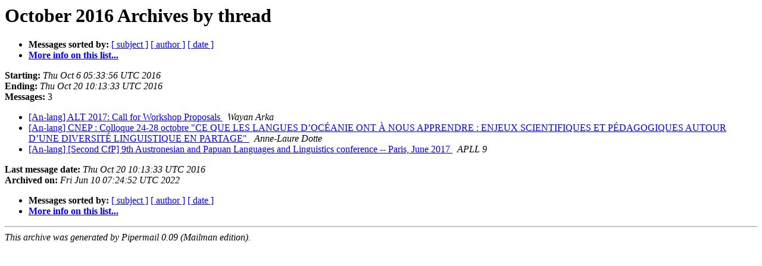

--- FILE ---
content_type: text/html
request_url: https://listserv.linguistlist.org/pipermail/an-lang/2016-October/thread.html
body_size: 1013
content:
<!DOCTYPE HTML PUBLIC "-//W3C//DTD HTML 4.01 Transitional//EN">
<HTML>
  <HEAD>
     <title>The An-lang October 2016 Archive by thread</title>
     <META NAME="robots" CONTENT="noindex,follow">
     <META http-equiv="Content-Type" content="text/html; charset=us-ascii">
  </HEAD>
  <BODY BGCOLOR="#ffffff">
      <a name="start"></A>
      <h1>October 2016 Archives by thread</h1>
      <ul>
         <li> <b>Messages sorted by:</b>
	        
		<a href="subject.html#start">[ subject ]</a>
		<a href="author.html#start">[ author ]</a>
		<a href="date.html#start">[ date ]</a>

	     <li><b><a href="http://listserv.linguistlist.org/mailman/listinfo/an-lang">More info on this list...
                    </a></b></li>
      </ul>
      <p><b>Starting:</b> <i>Thu Oct  6 05:33:56 UTC 2016</i><br>
         <b>Ending:</b> <i>Thu Oct 20 10:13:33 UTC 2016</i><br>
         <b>Messages:</b> 3<p>
     <ul>

<!--0 01475732036.2018- -->
<LI><A HREF="002018.html">[An-lang]  ALT 2017: Call for Workshop Proposals
</A><A NAME="2018">&nbsp;</A>
<I>Wayan Arka
</I>

<!--0 01476927787.2019- -->
<LI><A HREF="002019.html">[An-lang]  CNEP : Colloque 24-28 octobre &quot;CE QUE LES LANGUES D&#8217;OC&#201;ANIE ONT &#192; NOUS APPRENDRE : ENJEUX SCIENTIFIQUES ET P&#201;DAGOGIQUES AUTOUR D&#8217;UNE DIVERSIT&#201; LINGUISTIQUE EN PARTAGE&quot;
</A><A NAME="2019">&nbsp;</A>
<I>Anne-Laure Dotte
</I>

<!--0 01476958413.2020- -->
<LI><A HREF="002020.html">[An-lang]  [Second CfP] &#8203;9th Austronesian and Papuan Languages and Linguistics conference -- Paris, June 2017
</A><A NAME="2020">&nbsp;</A>
<I>APLL 9
</I>

    </ul>
    <p>
      <a name="end"><b>Last message date:</b></a> 
       <i>Thu Oct 20 10:13:33 UTC 2016</i><br>
    <b>Archived on:</b> <i>Fri Jun 10 07:24:52 UTC 2022</i>
    <p>
   <ul>
         <li> <b>Messages sorted by:</b>
	        
		<a href="subject.html#start">[ subject ]</a>
		<a href="author.html#start">[ author ]</a>
		<a href="date.html#start">[ date ]</a>
	     <li><b><a href="http://listserv.linguistlist.org/mailman/listinfo/an-lang">More info on this list...
                    </a></b></li>
     </ul>
     <p>
     <hr>
     <i>This archive was generated by
     Pipermail 0.09 (Mailman edition).</i>
  </BODY>
</HTML>

